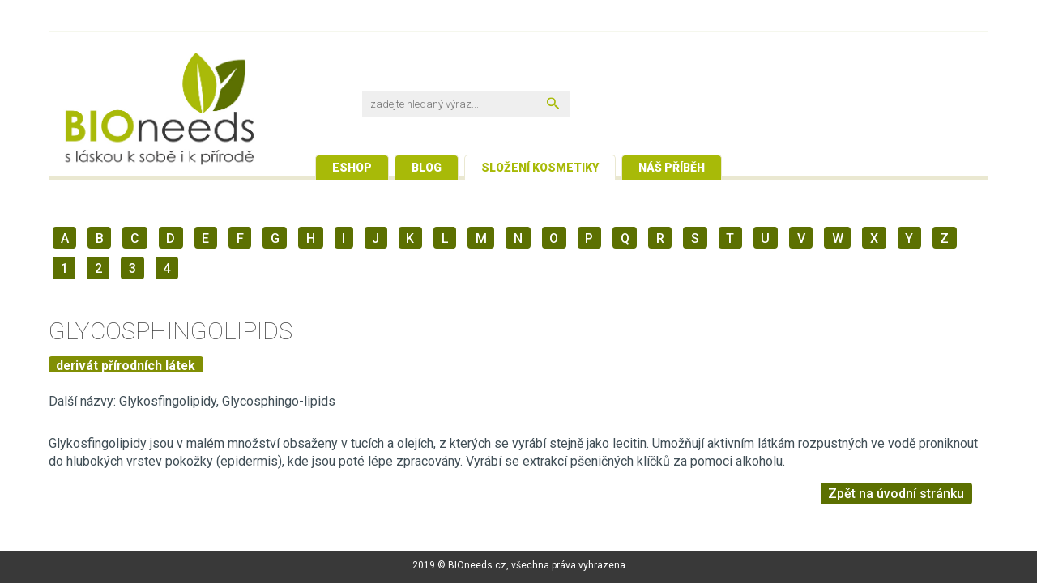

--- FILE ---
content_type: text/html; charset=UTF-8
request_url: https://slozenikosmetiky.bioneeds.cz/glycosphingolipids/
body_size: 3438
content:
<!DOCTYPE html>
<html lang="cs">
	<head>
		<meta charset="UTF-8" />
		<meta http-equiv="X-UA-Compatible" content="IE=edge">
		<meta name="viewport" content="width=device-width, initial-scale=1.0">
		<link rel="pingback" href="https://slozenikosmetiky.bioneeds.cz/xmlrpc.php" />
		<link href="https://fonts.googleapis.com/css?family=Roboto:100,300,400,500,700,900&subset=latin-ext" rel="stylesheet">
		<title>Složení kosmetiky &#8211; Glycosphingolipids - BIOneeds.cz</title>
		<title>Glycosphingolipids &#8211; Složení kosmetiky</title>
<link rel='dns-prefetch' href='//s.w.org' />
<link rel="alternate" type="application/rss+xml" title="Složení kosmetiky &raquo; RSS zdroj" href="https://slozenikosmetiky.bioneeds.cz/feed/" />
<link rel="alternate" type="application/rss+xml" title="Složení kosmetiky &raquo; RSS komentářů" href="https://slozenikosmetiky.bioneeds.cz/comments/feed/" />
<link rel="alternate" type="application/rss+xml" title="Složení kosmetiky &raquo; RSS komentářů pro Glycosphingolipids" href="https://slozenikosmetiky.bioneeds.cz/glycosphingolipids/feed/" />
		<script type="text/javascript">
			window._wpemojiSettings = {"baseUrl":"https:\/\/s.w.org\/images\/core\/emoji\/12.0.0-1\/72x72\/","ext":".png","svgUrl":"https:\/\/s.w.org\/images\/core\/emoji\/12.0.0-1\/svg\/","svgExt":".svg","source":{"concatemoji":"https:\/\/slozenikosmetiky.bioneeds.cz\/wp-includes\/js\/wp-emoji-release.min.js?ver=5.3.20"}};
			!function(e,a,t){var n,r,o,i=a.createElement("canvas"),p=i.getContext&&i.getContext("2d");function s(e,t){var a=String.fromCharCode;p.clearRect(0,0,i.width,i.height),p.fillText(a.apply(this,e),0,0);e=i.toDataURL();return p.clearRect(0,0,i.width,i.height),p.fillText(a.apply(this,t),0,0),e===i.toDataURL()}function c(e){var t=a.createElement("script");t.src=e,t.defer=t.type="text/javascript",a.getElementsByTagName("head")[0].appendChild(t)}for(o=Array("flag","emoji"),t.supports={everything:!0,everythingExceptFlag:!0},r=0;r<o.length;r++)t.supports[o[r]]=function(e){if(!p||!p.fillText)return!1;switch(p.textBaseline="top",p.font="600 32px Arial",e){case"flag":return s([127987,65039,8205,9895,65039],[127987,65039,8203,9895,65039])?!1:!s([55356,56826,55356,56819],[55356,56826,8203,55356,56819])&&!s([55356,57332,56128,56423,56128,56418,56128,56421,56128,56430,56128,56423,56128,56447],[55356,57332,8203,56128,56423,8203,56128,56418,8203,56128,56421,8203,56128,56430,8203,56128,56423,8203,56128,56447]);case"emoji":return!s([55357,56424,55356,57342,8205,55358,56605,8205,55357,56424,55356,57340],[55357,56424,55356,57342,8203,55358,56605,8203,55357,56424,55356,57340])}return!1}(o[r]),t.supports.everything=t.supports.everything&&t.supports[o[r]],"flag"!==o[r]&&(t.supports.everythingExceptFlag=t.supports.everythingExceptFlag&&t.supports[o[r]]);t.supports.everythingExceptFlag=t.supports.everythingExceptFlag&&!t.supports.flag,t.DOMReady=!1,t.readyCallback=function(){t.DOMReady=!0},t.supports.everything||(n=function(){t.readyCallback()},a.addEventListener?(a.addEventListener("DOMContentLoaded",n,!1),e.addEventListener("load",n,!1)):(e.attachEvent("onload",n),a.attachEvent("onreadystatechange",function(){"complete"===a.readyState&&t.readyCallback()})),(n=t.source||{}).concatemoji?c(n.concatemoji):n.wpemoji&&n.twemoji&&(c(n.twemoji),c(n.wpemoji)))}(window,document,window._wpemojiSettings);
		</script>
		<style type="text/css">
img.wp-smiley,
img.emoji {
	display: inline !important;
	border: none !important;
	box-shadow: none !important;
	height: 1em !important;
	width: 1em !important;
	margin: 0 .07em !important;
	vertical-align: -0.1em !important;
	background: none !important;
	padding: 0 !important;
}
</style>
	<link rel='stylesheet' id='bootstrap-style-css'  href='https://slozenikosmetiky.bioneeds.cz/wp-content/themes/bioneeds/css/bootstrap.min.css?ver=5.3.20' type='text/css' media='all' />
<link rel='stylesheet' id='main-style-css'  href='https://slozenikosmetiky.bioneeds.cz/wp-content/themes/bioneeds/style.css?ver=5.3.20' type='text/css' media='all' />
<link rel='stylesheet' id='wp-block-library-css'  href='https://slozenikosmetiky.bioneeds.cz/wp-includes/css/dist/block-library/style.min.css?ver=5.3.20' type='text/css' media='all' />
<script type='text/javascript' src='https://slozenikosmetiky.bioneeds.cz/wp-includes/js/jquery/jquery.js?ver=1.12.4-wp'></script>
<script type='text/javascript' src='https://slozenikosmetiky.bioneeds.cz/wp-includes/js/jquery/jquery-migrate.min.js?ver=1.4.1'></script>
<link rel='https://api.w.org/' href='https://slozenikosmetiky.bioneeds.cz/wp-json/' />
<link rel="EditURI" type="application/rsd+xml" title="RSD" href="https://slozenikosmetiky.bioneeds.cz/xmlrpc.php?rsd" />
<link rel="wlwmanifest" type="application/wlwmanifest+xml" href="https://slozenikosmetiky.bioneeds.cz/wp-includes/wlwmanifest.xml" /> 
<link rel='prev' title='Distearoylethyl Hydroxyethylmonium Methosulfate' href='https://slozenikosmetiky.bioneeds.cz/distearoylethyl-hydroxyethylmonium-methosulfate/' />
<link rel='next' title='Cetyl Esters' href='https://slozenikosmetiky.bioneeds.cz/cetyl-esters/' />
<meta name="generator" content="WordPress 5.3.20" />
<link rel="canonical" href="https://slozenikosmetiky.bioneeds.cz/glycosphingolipids/" />
<link rel='shortlink' href='https://slozenikosmetiky.bioneeds.cz/?p=1707' />
<link rel="alternate" type="application/json+oembed" href="https://slozenikosmetiky.bioneeds.cz/wp-json/oembed/1.0/embed?url=https%3A%2F%2Fslozenikosmetiky.bioneeds.cz%2Fglycosphingolipids%2F" />
<link rel="alternate" type="text/xml+oembed" href="https://slozenikosmetiky.bioneeds.cz/wp-json/oembed/1.0/embed?url=https%3A%2F%2Fslozenikosmetiky.bioneeds.cz%2Fglycosphingolipids%2F&#038;format=xml" />
	</head>

	<body>
	<div class="container">
		<div class="row no-gutter" style="height:39.05px; border-bottom: 1px solid #f5f7ed; padding: 0;">

		</div>
		
		<nav id="menu" class="navbar navbar-default">
			<div class="row no-gutter header-row">
				<div class="col-xs-12 col-sm-4 col-lg-4">
					<a href="//bioneeds.cz" title="BIOneeds.cz" id="logo"><img src="https://slozenikosmetiky.bioneeds.cz/wp-content/themes/bioneeds/images/logo.jpg" alt="BIOneeds.cz"></a>
				</div>
				<div class="col-xs-10 col-sm-4 col-lg-4">
					<div class="col-xs-12 col-sm-12 col-lg-8" style="margin: 0 auto;">
						<form action="/" method="get">
							<fieldset>
								<div class="col-xs-10 col-sm-8 col-lg-10 left">
									<input type="text" name="s" id="search" class="s-word" placeholder="zadejte hledaný výraz..." value="">
								</div>
								<div class="tar col-xs-2 col-sm-4 col-lg-2 left">
									<input type="submit" value="Hledat" class="b-search">
								</div>
							</fieldset>
						</form>
					</div>
				</div>
				<div class="col-xs-2 col-sm-4 col-lg-4">
					<div class="navbar-header">
						<button type="button" class="navbar-toggle collapsed" data-toggle="collapse" data-target=".navbar-collapse">
						  <span class="icon-bar"></span>
						  <span class="icon-bar"></span>
						  <span class="icon-bar"></span>
						  <span class="icon-bar"></span>
						</button>
					</div>
				</div>
			</div>
			<div id="above-menu" class="above-menu">
				<a href="https://bioneeds.cz" class="above-menu-link">Eshop</a>
				<a href="https://blog.bioneeds.cz" class="above-menu-link">Blog</a>
				<a href="https://slozenikosmetiky.bioneeds.cz" class="above-menu-link active">Složení kosmetiky</a>
				<a href="https://bioneeds.cz/nas-pribeh/" class="above-menu-link">Náš příběh</a>
			</div>
			<div class="collapse navbar-collapse">
				<ul id="menu-hlavni-menu" class="nav navbar-nav"><li id="menu-item-1000000" class="hidden-menu-item menu-item menu-item-type- menu-item-object- menu-item-1000000"><a href="https://bioneeds.cz">Eshop</a></li>
<li id="menu-item-1000001" class="hidden-menu-item menu-item menu-item-type- menu-item-object- menu-item-1000001"><a href="https://blog.bioneeds.cz">Blog</a></li>
<li id="menu-item-1000002" class="hidden-menu-item menu-item menu-item-type- menu-item-object- menu-item-1000002"><a href="https://bioneeds.cz/nas-pribeh/">Náš příběh</a></li>
</ul>			</div>
		</nav>
	</div><div id="main-container" class="container">
	<div class="row">
		<div class="col-md-12">
						<a href="/?s=a" class="pismeno">A</a>
						<a href="/?s=b" class="pismeno">B</a>
						<a href="/?s=c" class="pismeno">C</a>
						<a href="/?s=d" class="pismeno">D</a>
						<a href="/?s=e" class="pismeno">E</a>
						<a href="/?s=f" class="pismeno">F</a>
						<a href="/?s=g" class="pismeno">G</a>
						<a href="/?s=h" class="pismeno">H</a>
						<a href="/?s=i" class="pismeno">I</a>
						<a href="/?s=j" class="pismeno">J</a>
						<a href="/?s=k" class="pismeno">K</a>
						<a href="/?s=l" class="pismeno">L</a>
						<a href="/?s=m" class="pismeno">M</a>
						<a href="/?s=n" class="pismeno">N</a>
						<a href="/?s=o" class="pismeno">O</a>
						<a href="/?s=p" class="pismeno">P</a>
						<a href="/?s=q" class="pismeno">Q</a>
						<a href="/?s=r" class="pismeno">R</a>
						<a href="/?s=s" class="pismeno">S</a>
						<a href="/?s=t" class="pismeno">T</a>
						<a href="/?s=u" class="pismeno">U</a>
						<a href="/?s=v" class="pismeno">V</a>
						<a href="/?s=w" class="pismeno">W</a>
						<a href="/?s=x" class="pismeno">X</a>
						<a href="/?s=y" class="pismeno">Y</a>
						<a href="/?s=z" class="pismeno">Z</a>
									<a href="/?s=1" class="pismeno">1</a>
						<a href="/?s=2" class="pismeno">2</a>
						<a href="/?s=3" class="pismeno">3</a>
						<a href="/?s=4" class="pismeno">4</a>
						<hr>
						   					<h2>Glycosphingolipids</h2>					<p class="lead">
					<a href="https://slozenikosmetiky.bioneeds.cz/category/derivat-prirodnich-latek/"><span class="label label-category barva-derivat-prirodnich-latek">derivát přírodních látek</span></a>					</p>
										
<p>Další názvy: Glykosfingolipidy, Glycosphingo-lipids</p>



<div style="height:20px" aria-hidden="true" class="wp-block-spacer"></div>



<p>Glykosfingolipidy jsou v malém množství obsaženy v tucích a olejích, z kterých se vyrábí stejně jako lecitin. Umožňují aktivním látkám rozpustných ve vodě proniknout do hlubokých vrstev pokožky (epidermis), kde jsou poté lépe zpracovány. Vyrábí se extrakcí pšeničných klíčků za pomoci alkoholu.</p>

							   
			
						<div class="col-md-12">
				<div class="nav-next alignright"><a href="/" class="pismeno">Zpět na úvodní stránku</a></div>
			</div>
		</div>
		<!--<div class="col-md-4">
			<hr class="hidden-lg hidden-md">
						<div id="primary-sidebar" class="primary-sidebar widget-area" role="complementary">
							</div>
					</div>-->

	</div>

	<script type='text/javascript' src='https://slozenikosmetiky.bioneeds.cz/wp-content/themes/bioneeds/js/bootstrap.min.js'></script>
<script type='text/javascript' src='https://slozenikosmetiky.bioneeds.cz/wp-includes/js/comment-reply.min.js?ver=5.3.20'></script>
<script type='text/javascript' src='https://slozenikosmetiky.bioneeds.cz/wp-includes/js/wp-embed.min.js?ver=5.3.20'></script>
</div> <!-- close main container -->
<footer class="footer">
	<div class="container">
		<p class="copyright">2019 &copy; BIOneeds.cz, všechna práva vyhrazena</p>
	</div>
</footer>
</body>
</html>

--- FILE ---
content_type: text/css
request_url: https://slozenikosmetiky.bioneeds.cz/wp-content/themes/bioneeds/style.css?ver=5.3.20
body_size: 2927
content:
/*
Theme Name: Šablona Bioneeds Encyklopedie
Author: Adam Švehla
Description: Šablona vytvořená pro Bioneeds Encyklopedii
Version: 1.0
License: GNU General Public License v2
License URI: http://www.gnu.org/licenses/gpl-2.0.html
Template credits: https://github.com/sebastienb/Bootstrap-3-blank-wordpress-theme
*/

/*Wordpress editor styles start*/

.entry-content img {
	margin: 0 0 1.5em 0;
	}
.alignleft, img.alignleft {
	margin-right: 1.5em;
	display: inline;
	float: left;
	}
.alignright, img.alignright {
	margin-left: 1.5em;
	display: inline;
	float: right;
	}
.aligncenter, img.aligncenter {
	margin-right: auto;
	margin-left: auto;
	display: block;
	clear: both;
	}
.alignnone, img.alignnone {
	/* not sure about this one */
	}
.wp-caption {
	margin-bottom: 1.5em;
	text-align: center;
	padding-top: 5px;
	}
.wp-caption img {
	border: 0 none;
	padding: 0;
	margin: 0;
	}
.wp-caption p.wp-caption-text {
	line-height: 1.5;
	font-size: 10px;
	margin: 0;
	}
.wp-smiley {
	margin: 0 !important;
	max-height: 1em;
	}
blockquote.left {
	margin-right: 20px;
	text-align: right;
	margin-left: 0;
	width: 33%;
	float: left;
	}
blockquote.right {
	margin-left: 20px;
	text-align: left;
	margin-right: 0;
	width: 33%;
	float: right;
	}

/*Wordpress editor styles end*/

html {
  position: relative;
  min-height: 100%;
}

body {
	color: #414f57;
	font-size: 16px;
    font-family: 'Roboto', sans-serif;
	margin-bottom: 60px;
}

h1, h2, h3, h4, h5, h6 {
	font-family: 'Roboto',sans-serif;
	color: #444;
	text-transform: uppercase;
	font-weight: 100;
    line-height: normal;
	margin-top: 0;
}

.above-menu {
    position: absolute;
    bottom: 52px;
    text-align: center;
    width: 100%;
    font-size: 14px;
    left: 0;
    z-index: 999;
    display: block;
}
.hidden-menu-item {display: none !important; }
@media only screen and (max-width: 768px) {
	.above-menu { display:none; }
	.hidden-menu-item {display: block !important;}
}
.above-menu-link {
    display: inline-block;
    padding: 0 20px;
    line-height: 30px;
    font-weight: 800;
    background-color: #a8ba08;
    color: #fff!important;
    margin: 0 2px;
    border: 1px solid #eae8d1;
    border-bottom: none;
    border-radius: 5px 5px 0 0;
    text-transform: uppercase;
}

.above-menu-link:hover{
    background-color: #5c7001;
    color: #fff!important;
}

.above-menu-link.active {
    color: #a8ba08!important;
    background-color: #fff;
}


.pismeno {
	background-color: #5c7001;
	color: #fff !important;
	padding: .4em .6em .3em;
    display: inline-block;
    margin: 5px 5px;
	font-size: 16px;
    font-weight: 500;
    line-height: 1;
    text-align: center;
    white-space: nowrap;
    vertical-align: baseline;
    border-radius: .25em;
}

.pismeno:hover {
	text-decoration: none !important;
	background-color: #a8ba08;
}

.latka {
	background-color: #a8ba08;
	color: #fff !important;
	padding: .4em .6em .3em;
    display: inline-block;
    margin: 5px 5px;
	font-size: 16px;
    font-weight: 500;
    line-height: 1;
    text-align: center;
    white-space: nowrap;
    vertical-align: baseline;
    border-radius: .25em;
}

.latka:hover {
	text-decoration: none !important;
	box-shadow: inset 0 0 100px 100px rgba(0, 0, 0, 0.2);
}

.label-tag {
	background-color: #5c7001;
}

.label {
	padding: .2em .6em .1em;
	display: inline-block;
	margin-right: 5px;
	background-color: #a8ba08;
}

.barva-derivat-prirodnich-latek {
	background-color: #818f04;
}

.barva-synteticka-latka, .barva-neskodna-synteticka-latka {
	background-color: #9e9b95;
}

.barva-drazdiva-synteticka-latka, .barva-potencialne-nebezpecna-synteticka-latka, .barva-nebezpecna-synteticka-latka, .barva-mirne-drazdiva-synteticka-latka {
	background-color: #6a6459; /*a57822*/
}

.row {
    display: flex;
    flex-wrap: wrap;
}

.front-category-heading {
	display: inline-block;
}

.more-posts-href {
	text-transform: uppercase;
	overflow: hidden;
	float: right;
}

.front-main-post h2 {
	padding-top: 20px;
}

.front-main-post-href:hover {
	text-decoration: none;
}

.front-category-post h4 {
	padding-top: 20px;
}

.results-category-post {
	margin-bottom: 20px;
}

.front-category-post a {
	color: #656565 !important;
}


.front-category-post-href:hover {
	text-decoration: none;
}

.post-thumbnail .tags {
	font-size: 16px;
}

.post-thumbnail .col-md-5 {
	padding: 0;
}

.date-author {
	margin: -10px 0 0 0;
	font-weight: 100;
	font-size: 14px;
}

.post-thumbnail {
	margin-bottom: 10px;
	/*padding-top: 10px;*/
}

@media only screen and (max-width: 991px) {
	.post-thumbnail h4 {
		padding-top: 20px;
	}
}

.thumbnail {
	border: none;
}

.footer {
	width: 100%;
	height: 40px;
}

.navbar-default {
    background-color: #fff;
    border-color: #fff;
}

a, a:active, a:visited {
	color: #a8ba08;
}

a:hover {
	color: #656565;
}

.nav>li {
	font-size: 14.4px;
	text-transform: uppercase;
}

.nav {
	min-height: 52px;
}

.navbar {
	border-top: none;
	margin-bottom: 0;
}

.navbar-toggle {
	background-color: #a8ba08;
	padding: 5px 5px;
	width: 32px;
    height: 32px;
	margin: 0;
	border-radius: 0;
	border: none;
}

.navbar-toggle:hover, .navbar-toggle:focus, .navbar-toggle:active {
	background-color: #656565 !important;
}

.navbar-default .navbar-toggle .icon-bar {
    background-color: #fff;
}

.navbar-default .navbar-nav>li>a:focus, .navbar-default .navbar-nav>li>a:hover {
	color: #a8ba08;
}

.navbar-collapse {
	border-width: 5px;
	border-style: solid none;
	border-color: #656565 !important;
}

@media only screen and (min-width: 768px) {

	.navbar-default .navbar-nav>li>a, .navbar-default .navbar-nav>li>a:focus, .navbar-default .navbar-nav>li>a:hover {
		color: #000;
		background-color: #fff;
		height:52px;
		width: 100%;
	}

	.navbar-default .navbar-nav>li>a:focus, .navbar-default .navbar-nav>li>a:hover {
		color: #a8ba08;
		border-top: 5px solid #a8ba08;
		position: relative;
		top: -5px;
		background-color: #fff;
		border-left: 1px solid #e0e0e0;
		border-right: 1px solid #e0e0e0;
		height:52px;
	}
	
	.navbar-collapse {
		padding: 0;
		border-color: #eae8d1 !important;
		border-bottom: none;
	}
	
	.header-row {
		display: flex;
		align-items: center;
	}
}



.background-image-full {
	background: no-repeat center center;
	background-size: contain;
	text-align: center;
	height: 450px;
	margin-top: 40px;
}

.container {
	max-width: 1190px;
	width: 100%;
	padding: 0 15px 0 15px;
	margin-left: auto;
	margin-right: auto;
	margin-top: 0;
	margin-bottom: 0;
}

.copyright {
	color: #fff;
	text-align: center;
	margin-top: 10px;
	font-size: 12px;
}

.copyright a {
	font-weight: bold;
	color: #f6b03f;
}


.post-navigation h2.screen-reader-text {
    display: none;
}

.social-icons {
	z-index: 1031;
	position: fixed;
	top: 10px;
	right: 10px;
}

.thumb-portrait-wrapper {
	margin: 0 auto;
	position: relative;
	width: 225px;
	height: 225px;
	overflow: hidden;
	border-radius: 50%;
}

.thumb-portrait {
	width: 225px;
}

.testimonial {
	border-radius: 5px;
	padding: 10px;
}

.link-testimonial, .link-testimonial:hover, .link-testimonial:focus, .link-testimonial:active  {
	text-decoration: none;
	color: #414f57;
}

.testimonial:hover {
	background: #f9f9f9; /* #e4e6e8; */
	cursor: pointer;
}

.vertical-align {
  display: flex;
  flex-direction: row;
}

.vertical-align > [class^="col-"],
.vertical-align > [class*=" col-"] {
  display: flex;
  align-items: center;     /* Align the flex-items vertically */
}

.no-gutter {
  margin-right: 0;
  margin-left: 0;
}

.no-gutter [class*="col-"] {
  padding-right: 0;
  padding-left: 0;
}

.s-word {
    background: #efefef;
    color: #6b6b6b;
    padding: 0 10px 0;
}
.s-word, #s-word {
	font-weight: 300;
    font-size: 13px;
    height: 32px;
    margin-right: 1px;
    box-sizing: border-box;
    border: 0;
	width:100%;
}
form .tar {
    background: #efefef;
	position: relative;
    height: 32px;
    text-align: center;
}
.b-search {
    background-color: #a8ba08;
}
.b-search {
    border: 0;
    width: 16px;
    height: 17px;
    padding: 0;
    text-indent: -999em;
    background-repeat: no-repeat;
    background-image: url("[data-uri]");
    display: inline-block;
    position: relative;
    top: 7px;
}

.header-row {
	padding: 16px 0;
}

@media only screen and (max-width: 768px) {
	.header-row {
		padding: 0;
	}
}

#logo {
	position: relative;
	left: 10px;
	top: 10px;
	display: inline-block;
}

#logo img {
	max-width: 370px; 
	width: auto; 
	height: auto;
}

@media only screen and (max-width: 768px) {
	#logo {
		left: 0;
		height: 70px;
	}

	#logo img {
		height: 52px;
	}
}


@media only screen and (max-width: 992px){
	#logo img {
		max-width: 100%;
	}
}

footer {
    background-color: #393939;
    color: white;
	position: absolute;
    bottom: 0;
    width: 100%;
    height: 60px;
}
